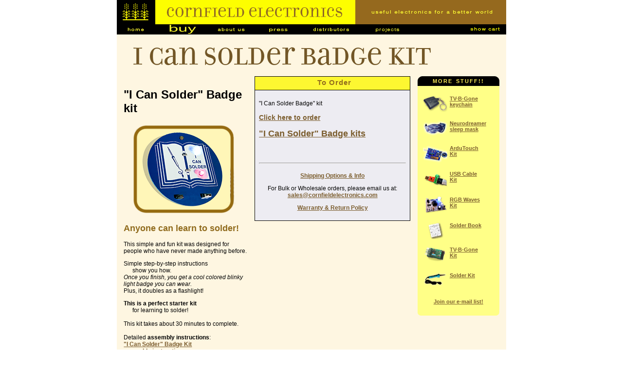

--- FILE ---
content_type: text/html; charset=UTF-8
request_url: https://cornfieldelectronics.com/cfe/products/buy.php?productId=solderbadge&PHPSESSID=1rng5rci5k63hp1dgn78cv62at
body_size: 3826
content:


<!DOCTYPE HTML PUBLIC "-//W3C//DTD HTML 4.01 Transitional//EN">
<html>
<head>
    <meta http-equiv="Content-Type" content="text/html; charset=iso-8859-1">
	<link rel="shortcut icon" href="/favicon.ico?v=2" type="image/x-icon" />
    <title>Cornfield Electronics :: Buy Yours Online</title>
    <meta name="keywords" content="TV-B-Gone, TVBGone, TV-Be-Gone, TVBeGone, TVB-Gone, TVZapper, TV-Zapper,
TV Zapper, T V Zapper, T-V-Zapper, TV Zap, T V Zap, Zapper, TVBe-Gone,
Cornfield Electronics, TV, television, Universal Remote Control,
anti-television, Kill Your Television, White Dot, WhiteDot,
anti-television, anti television, anti-tv, anti tv, campaign against
television, campaign against tv, keychain,TVBlaster, TV Blaster,
Vigilante TV Time Out, TV Turnoff Week, screen free week, screen-free
week, screen free, screen-free, mitch, mitch altman, cornfield
electronics,
Trip Glasses, TripGlasses, meditate, meditation, brain machine,
brainwave, brainwaves, brain wave, brain waves, binaural, binaural
beats, binaural beat, brain goggles, sound and light machine, slm, sound
& light machine, sound and light brain machine, sound & light brain
machine, dream machine, mind machine, sound and light mind machine,
sound & light mind machine,
NeuroDreamer, Neuro-Dreamer, Neuro Dreamer, NeuroDreamer mask,
Neuro-Dreamer mask, Neuro Dreamer mask, NeuroDreamer sleep mask,
Neuro-Dreamer sleep mask, Neuro Dreamer sleep mask, NueroDreamer,
Nuero-Dreamer, Nuero Dreamer, NueroDreamer mask, Nuero-Dreamer mask,
Nuero Dreamer mask, NueroDreamer sleep mask, Nuero-Dreamer sleep mask,
Nuero Dreamer sleep mask, NuroDreamer, Nuro-Dreamer, Nuro Dreamer,
NuroDreamer mask, Nuro-Dreamer mask, Nuro Dreamer mask, NuroDreamer
sleep mask, Nuro-Dreamer sleep mask, Nuro Dreamer sleep mask,
NeroDreamer, Nero-Dreamer, Nero Dreamer, NeroDreamer mask, Nero-Dreamer
mask, Nero Dreamer mask, NeroDreamer sleep mask, Nero-Dreamer sleep
mask, Nero Dreamer sleep mask, NeuroDreamer dream mask, Neuro-Dreamer
dream mask, Neuro Dreamer dream mask, NeuroDreamer lucid dream mask,
Neuro-Dreamer lucid dream mask, Neuro Dreamer lucid dream mask,
NeuroDreamer lucid dreamer mask, Neuro-Dreamer lucid dreamer mask, Neuro
Dreamer lucid dreamer mask, NeuroDreamer lucid dreaming mask,
Neuro-Dreamer lucid dreaming mask, Neuro Dreamer lucid dreaming mask,
NueroDreamer lucid dream mask, Nuero-Dreamer lucid dream mask, Nuero
Dreamer lucid dream mask, NueroDreamer lucid dreamer mask, Nuero-Dreamer
lucid dreamer mask, Nuero Dreamer lucid dreamer mask, NueroDreamer lucid
dreaming mask, Nuero-Dreamer lucid dreaming mask, Nuero Dreamer lucid
dreaming mask, NuroDreamer lucid dream mask, Nuro-Dreamer lucid dream
mask, Nuro Dreamer lucid dream mask, NuroDreamer lucid dreamer mask,
Nuro-Dreamer lucid dreamer mask, Nuro Dreamer lucid dreamer mask,
NuroDreamer lucid dreaming mask, Nuro-Dreamer lucid dreaming mask, Nuro
Dreamer lucid dreaming mask, NeroDreamer lucid dream mask, Nero-Dreamer
lucid dream mask, Nero Dreamer lucid dream mask, NeroDreamer lucid
dreamer mask, Nero-Dreamer lucid dreamer mask, Nero Dreamer lucid
dreamer mask, NeroDreamer lucid dreaming mask, Nero-Dreamer lucid
dreaming mask, Nero Dreamer lucid dreaming mask, NueroDreamer dream
mask, Nuero-Dreamer dream mask, lucid dream mask, lucid dreaming mask,
lucid dreamer mask, Nuero Dreamer dream mask, NuroDreamer dream mask,
Nuro-Dreamer dream mask, Nuro Dreamer dream mask, NeroDreamer dream
mask, Nero-Dreamer dream mask, Nero Dreamer dream mask, NeuroDreamer
sleeping mask, Neuro-Dreamer sleeping mask, Neuro Dreamer sleeping mask,
NueroDreamer sleeping mask, Nuero-Dreamer sleeping mask, Nuero Dreamer
sleeping mask, NuroDreamer sleeping mask, Nuro-Dreamer sleeping mask,
Nuro Dreamer sleeping mask, NeroDreamer sleeping mask, Nero-Dreamer
sleeping mask, Nero Dreamer sleeping mask, NeuroDreamer meditation mask,
Neuro-Dreamer meditation mask, Neuro Dreamer meditation mask,
NueroDreamer meditation mask, Nuero-Dreamer meditation mask, Nuero
Dreamer meditation mask, NuroDreamer meditation mask, Nuro-Dreamer
meditation mask, Nuro Dreamer meditation mask, NeroDreamer meditation
mask, Nero-Dreamer meditation mask, Nero Dreamer meditation mask,
sleep, sleep mask, sleep aid, dream aid, lucid dreamer, lucid dreaming,
lucid dream mask, lucid dreamer mask, lucid dreaming mask, lucid
dreaming aid, lucid dream aid, dream, dream mask, sleep goggles, dream
goggles">

<link rel="stylesheet" type="text/css" href="/_app/css/app.css"/>
<link rel="stylesheet" type="text/css" href="/_app/_headers/cfe/header.cfe.css"/>
<link rel="stylesheet" type="text/css" href="/_app/_headers/cfe/footer.cfe.css"/>
<link rel="stylesheet" type="text/css" href="/cfe/css/cfe.css"/>
<link rel="stylesheet" type="text/css" href="/cfe/css/cfe.buy.css"/>
<link rel="stylesheet" type="text/css" href="/cfe/css/cfe.shopbox.css"/>
<script language="JavaScript" src="/_app/js/jquery/jquery-1.8.3.js"></script>
<script language="JavaScript" src="/_app/js/app.js"></script>
<script language="JavaScript" src="/_app/_headers/cfe/cfe.header.cfe.js"></script>
<script language="JavaScript" src="/cfe/js/cfe.js"></script>
<script language="JavaScript" src="/cfe/js/../js/cfe.buy.js"></script>
<script language="JavaScript" type="text/javascript">

    app.page_button_id = 'b_buy';

    // output javascript version of href for adding an item to the cart
    cfe.buy.hrefAddItem = 'https://cornfieldelectronics.com/cart/addToCart.php?PHPSESSID=1rng5rci5k63hp1dgn78cv62at';
    cfe.buy.urlContinueShopping = 'https://cornfieldelectronics.com/cfe/products.php';


</script>
</head>
<body>


<map name="cfeHeadMap" id="cfeHeadMap">
	<area shape="rect" coords="5,2,76,47" href="http://cornfieldelectronics.com/cfe/cfe.main.php?PHPSESSID=1rng5rci5k63hp1dgn78cv62at" />
</map>

<div align="center">
	<img src="/_app/_headers/cfe/header.cfe.png" width="800" height="50" border="0" usemap="#cfeHeadMap">
</div>


<div id="navBar" align="center" width="800px" >
    <table border="0" cellpadding="0" cellspacing="0" width="100%" align="center">
        <tr>
                
            <td>
				<div style="position:relative;">
				<a class="navButton" 
		href="http://cornfieldelectronics.com/cfe/cfe.main.php?PHPSESSID=1rng5rci5k63hp1dgn78cv62at" 
		onMouseOver="app.imgOn('b_cfe_home');"
		onMouseOut="app.imgOff('b_cfe_home');"><img
			class="navButton"
			src="/cfe/images/b/b_cfe_home_off.gif" 
			alt="Cornfield Electronics" 
			name="b_cfe_home"
			id="b_cfe_home"
			width="79" 
			height="21"></a><a class="navButton" 
		href="https://cornfieldelectronics.com/cfe/products.php?PHPSESSID=1rng5rci5k63hp1dgn78cv62at" 
		onMouseOver="app.imgOn('b_cfe_products');"
		onMouseOut="app.imgOff('b_cfe_products');"><img
			class="navButton"
			src="/cfe/images/b/b_cfe_products_off.gif" 
			alt="Cornfield Electronics - Products" 
			name="b_cfe_products"
			id="b_cfe_products"
			width="107" 
			height="21"></a><a class="navButton" 
		href="https://cornfieldelectronics.com/cfe/aboutus.php?PHPSESSID=1rng5rci5k63hp1dgn78cv62at" 
		onMouseOver="app.imgOn('b_cfe_about');"
		onMouseOut="app.imgOff('b_cfe_about');"><img
			class="navButton"
			src="/cfe/images/b/b_cfe_about_off.gif" 
			alt="Cornfield Electronics - About Us" 
			name="b_cfe_about"
			id="b_cfe_about"
			width="100" 
			height="21"></a><a class="navButton" 
		href="https://cornfieldelectronics.com/cfe/press.php?PHPSESSID=1rng5rci5k63hp1dgn78cv62at" 
		onMouseOver="app.imgOn('b_cfe_press');"
		onMouseOut="app.imgOff('b_cfe_press');"><img
			class="navButton"
			src="/cfe/images/b/b_cfe_press_off.png" 
			alt="Cornfield Electronics - Press" 
			name="b_cfe_press"
			id="b_cfe_press"
			width="90" 
			height="21"></a><a class="navButton" 
		href="https://cornfieldelectronics.com/cfe/dist.php?PHPSESSID=1rng5rci5k63hp1dgn78cv62at" 
		onMouseOver="app.imgOn('b_cfe_distribute');"
		onMouseOut="app.imgOff('b_cfe_distribute');"><img
			class="navButton"
			src="/cfe/images/b/b_cfe_distribute_off.gif" 
			alt="Cornfield Electronics - Distributors" 
			name="b_cfe_distribute"
			id="b_cfe_distribute"
			width="128" 
			height="21"></a><a class="navButton" 
		href="https://cornfieldelectronics.com/cfe/projects.php?PHPSESSID=1rng5rci5k63hp1dgn78cv62at" 
		onMouseOver="app.imgOn('b_cfe_projects');"
		onMouseOut="app.imgOff('b_cfe_projects');"><img
			class="navButton"
			src="/cfe/images/b/b_cfe_projects_off.png" 
			alt="Cornfield Electronics - Projects" 
			name="b_cfe_projects"
			id="b_cfe_projects"
			width="105" 
			height="21"></a><div style="position:absolute;top:0;right:10px;"><a class="navButton" 
		href="https://cornfieldelectronics.com/cart/cart.show.php?PHPSESSID=1rng5rci5k63hp1dgn78cv62at" 
		onMouseOver="app.imgOn('b_cfe_cart');"
		onMouseOut="app.imgOff('b_cfe_cart');"><img
			class="navButton"
			src="/cfe/images/b/b_cfe_cart_off.gif" 
			alt="Cornfield Electronics - Show Cart" 
			name="b_cfe_cart"
			id="b_cfe_cart"
			width="66" 
			height="21"></a></div>                </div>
            </td>
    
        </tr>
    </table>
</div>


<div align="center">

    
    <div class="content">

        <h1 class="product-title">I Can Solder Badge kit</h1>


        <!--        <div id="container3">-->
        <!--            <div id="container2">-->
        <!--                <div id="container1">-->

        <div id="prod_desc">
            <h1>"I Can Solder" Badge kit</h1>

<div style="position:relative">

    <!-- Picture of product here...-->
    <img src="/cfe/products/solderbadge/cfe.product.solderbadge.v1r1.png"/>

    <!-- Category Title -->
<h2>Anyone can learn to solder!</h2>

    <p>This simple and fun kit was designed for people who have never made anything before.</p>

    <p>Simple step-by-step instructions<br>
       &nbsp;&nbsp;&nbsp;&nbsp;&nbsp;&nbsp;show you how.<br>
       <i>Once you finish, you get a cool colored blinky light badge you can wear.</i><br>
       Plus, it doubles as a flashlight!<br>
    </p>
  </div>
  <div>
    <p><strong>This is a perfect starter kit</strong><br>
       &nbsp;&nbsp;&nbsp;&nbsp;&nbsp;&nbsp;for learning to solder!<br>
       <br>
       This kit takes about 30 minutes to complete.<br>
       <br>
       Detailed <b>assembly instructions</b>:<br>
       <a href="../projects/solderbadge/solderbadge_instructions.pdf" target="_blank">"I Can Solder" Badge Kit<br>assembly instructions</a>.
    <p>
  </div>
        </div>

        <div id="prod_buy">
            <h2 class="order-box-header">To Order</h2>

<div class="order-box" align="left">

    <p id="product-desc"></p>

    <p style="text-align:left;">
      "I Can Solder Badge" kit
    </p>
    <p style="text-align:center;">
      <a href="https://www.seeedstudio.com/I-Can-Solder-Badge-kit-p-4827.html" target="_blank">
      <h3>Click here to order</h3></a>
    </p>
    <h2>
      <a href="https://www.seeedstudio.com/I-Can-Solder-Badge-kit-p-4827.html" target="_blank">
      "I Can Solder" Badge kits</a>
    </h2>
    <br>
    <br>
    <hr>

    	<p align="center" class="orderNotes" style="margin-top:8px; padding-top:10px; margin-bottom:6px">
	    <a href="javascript:void(0);" onClick="app.openPopup('/shared/popups/shippinginfo.php','740','675')">
			Shipping Options &amp; Info</a></p>

    <p align="center" class="orderNotes" style="margin-top:12px;margin-bottom:8px">For Bulk or
		Wholesale orders, please email us at: <span class="emlink">ma</span></p>

    <p align="center" class="orderNotes" style="margin-top:12px;margin-bottom:11px">
		<a href="javascript:void(0);"
            onClick="app.openPopup('/shared/popups/returnpolicy.html','710','615')">
				Warranty &amp; Return Policy</a><br></p>

</div>
        </div>

        <div id="prod_morestuff">
                    <table width="160" cellpadding="0" cellspacing="0" border="0">
        <tr>
            <td height="20" valign="top">
                <div class="shopbox_title"><p>More stuff!!</p></div>
            </td>
        </tr>

        <tr>
            <td valign="top">
                <table width="100%" height="256" border="0" cellpadding="0" cellspacing="0" bgcolor="#FFFF87">
                    <tr>
                        <td height="4px" valign="top">
                        </td>
                    </tr>
                    <tr>
                        <td valign="top">

                            
	<div class="shopbox_cat">
		<a class="navButton" href="https://www.tvbgone.com"  target="_blank" 
		><img src="/cfe/products/_images/shopbox/catbuy.tvbg3a.gif"
		    width="50"
		    height="33"
		/><p class="caption">TV-B-Gone<br/>keychain</p></a></div>

	<div class="shopbox_cat">
		<a class="navButton" href="https://cornfieldelectronics.com/neurodreamer/buy.nd.php?PHPSESSID=1rng5rci5k63hp1dgn78cv62at" 
		><img src="/cfe/products/_images/shopbox/catbuy.nd.png"
		    width="50"
		    height="33"
		/><p class="caption">Neurodreamer<br/>sleep mask</p></a></div>

	<div class="shopbox_cat">
		<a class="navButton" href="https://cornfieldelectronics.com/cfe/products/buy.php?productId=synth&PHPSESSID=1rng5rci5k63hp1dgn78cv62at" 
		><img src="/cfe/products/_images/shopbox/catbuy.ardutouch.tiny.png"
		    width="50"
		    height="37"
		/><p class="caption">ArduTouch<br/>Kit</p></a></div>

	<div class="shopbox_cat">
		<a class="navButton" href="https://cornfieldelectronics.com/cfe/products/buy.php?productId=usbcable&PHPSESSID=1rng5rci5k63hp1dgn78cv62at" 
		><img src="/cfe/products/_images/shopbox/catbuy.usbcable.tiny.png"
		    width="50"
		    height="37"
		/><p class="caption">USB Cable<br/>Kit</p></a></div>

	<div class="shopbox_cat">
		<a class="navButton" href="https://cornfieldelectronics.com/cfe/products/buy.php?productId=rgbwaves&PHPSESSID=1rng5rci5k63hp1dgn78cv62at" 
		><img src="/cfe/products/_images/shopbox/catbuy.rgbwaves.tiny.png"
		    width="50"
		    height="37"
		/><p class="caption">RGB Waves<br/>Kit</p></a></div>

	<div class="shopbox_cat">
		<a class="navButton" href="http://mightyohm.com/soldercomic"  target="_blank" 
		><img src="/cfe/products/_images/shopbox/catbuy.solderbook.tiny.png"
		    width="50"
		    height="34"
		/><p class="caption">Solder Book</p></a></div>

	<div class="shopbox_cat">
		<a class="navButton" href="https://www.tvbgone.com/shop/tv-b-gone-kit-universal-build-tv-b-gone-kit/"  target="_blank" 
		><img src="/cfe/products/_images/shopbox/catbuy.kit.gif"
		    width="50"
		    height="37"
		/><p class="caption">TV-B-Gone<br/>Kit</p></a></div>

	<div class="shopbox_cat">
		<a class="navButton" href="https://cornfieldelectronics.com/cfe/products/buy.php?productId=solderkit&PHPSESSID=1rng5rci5k63hp1dgn78cv62at" 
		><img src="/cfe/products/_images/shopbox/catbuy.solderkit.tiny.png"
		    width="50"
		    height="27"
		/><p class="caption">Solder Kit</p></a></div>

                        </td>
                    </tr>

                    <tr>
                        <td height="50" valign="top">
                            <div
                                class="shopbox_item"
                                style="font-size:11px;
                            padding-bottom:0px;
                            margin-bottom:1px"><br>
                                <p><a href="javascript:;"
                                      onClick="app.openPopup('/shared/popups/optin.php','735','600')"
                                    >Join our e-mail list!</a></p></div>
                        </td>
                    </tr>
                </table>
            </td>
        </tr>

        <tr>
            <td height="12" valign="bottom" background="/cfe/images/shopbox/shopbox.bottom.png">
            </td>
        </tr>

        </table>        </div>

        <!--                </div>-->
        <!--            </div>-->
        <!--        </div>-->

    </div>

</h1>


<div align="center">

    <div id="cfe_footer"><!-- background pic define in CSS -->
		<div style="position:absolute;top:0;left:0;"
				><a class="navButton" 
		href="javascript:app.openPopup('/shared/popups/privacy.html',615,284);" 
		onMouseOver="app.imgOn('b_popup_legal');"
		onMouseOut="app.imgOff('b_popup_legal');"><img
			class="navButton"
			src="/_app/_headers/cfe/b/b_popup_legal_off.png" 
			alt="Legal notices and privacy policy" 
			name="b_popup_legal"
			id="b_popup_legal"
			width="200" 
			height="20"></a></div>
		<div style="position:absolute;top:2;right:182;"
				><a href="http://creativecommons.org/licenses/by-sa/4.0/"  target="_blank"><img
		src="/_app/_headers/cfe/b/cc-by-sa.cfe.png"
		alt="Creative Commons BY-SA"
		width="76"
		height="16"></a></div>
    </div>

</div>

</body>



--- FILE ---
content_type: text/css
request_url: https://cornfieldelectronics.com/_app/_headers/cfe/footer.cfe.css
body_size: 132
content:
#cfe_footer { width:800; height:20px; position:relative;
  background:url(cfe.footer.2026.png) no-repeat;
  clear: both;
}


--- FILE ---
content_type: text/css
request_url: https://cornfieldelectronics.com/cfe/css/cfe.buy.css
body_size: 1016
content:
body {
    xxbackground-color: rebeccapurple;
}

div.content {
    margin: 0 auto;
    position: relative;
    width: 800px;
    /*background-color: #8aa66f;*/
    background-color: #fef6e1;
    min-height: 540px;

    padding-top: 10pt;

    overflow: auto;
}

.navButton {
    cursor: pointer;
}

#prod_desc {
    width: 32%;
    /*position:absolute;*/
    /*left:20px;*/
    /*top:0px;*/
    float: left;
    /*background-color: #e7dfc6;*/
    background-color: none;
    text-align: left;

    margin-left: 1.8%;
    margin-bottom: 1em;

    padding: 6pt 0 0 0;
    box-sizing: border-box;
}

#prod_buy {
    width: 40%;
    /* position: absolute; */
    /* left: 20px; */
    /* top: 0px; */
    float: left;
    background-color: #cdc6b0;

    margin-left: 1.6%;
    margin-bottom: 1em;

    /*padding: 0 6pt 6pt 6pt;*/
    padding: 0;
    box-sizing: border-box;
}

#prod_morestuff {
    width: 19%;
    /* position: absolute; */
    /* left: 20px; */
    /* top: 0px; */
    float: left;
    /*background-color: #b2ac99;*/

    margin-left: 1.6%;
    margin-bottom: 1em;
    padding-right: 0em;
    padding-left: .15em;
}

.product-title {
    /*color:#302f2d;*/
    color: #725626;

    font-size: 40pt;
    font-family: FilosofiaUnicase;
    font-weight: normal;
    text-align: left;

    margin: 0 0 6pt 24pt;
}

.product-title .smaller {
    font-size: .6em;
}

#prod_desc h2 {
    color: #906b1d;
}

#prod_desc img {
    text-align: center;
    padding-left:10pt;
}

#prod_desc ul {
    padding-left:1.5em;
}

#prod_desc ul li {
    margin-top:.5em;
}

.order-box {
    /*background-color: #00CC66;*/
    background-color: #edecf2;
    height: inherit;

    padding: 1.6em;
    padding: 6pt;

    margin-top: 0;

    border: 1px solid black;
    border-top: none;
    xxborder-radius: 8pt;

}

.order-box .section {
    margin-bottom: 24pt;
    margin-left: 16pt;
}

.order-box .section .header {
    font-weight: bold;
    margin-left: -14pt;
}

h2.order-box-header {

    margin-top: 0;

    xxborder-radius: 8pt;
    width: 100%;
    box-sizing: border-box;

    border: 1px solid black;

    font-size: 11pt;
    font-weight: bold;

    /*background-color: #4188CB;*/
    background-color: #fdf731;

    color: #906b1d;

    letter-spacing: 1px;
    padding: 3pt 0 5pt 6pt;
    margin-bottom: 0;
}

/*#col1 {*/

/*}*/

/*#col2 {*/

/*}*/

/*#col3 {*/

/*}*/

/*#col1 {*/
/*width:212px;*/
/*background-color: #9faae0;*/
/*position: absolute; top: 0; left: 24px;*/

/*float:left;*/
/*width:15%;*/
/*position:relative;*/
/*left:74%;*/
/*xleft:84%;*/
/*xleft:64%;*/
/*overflow:hidden;*/
/*}*/

/*#col2 {*/
/*width:250px;*/
/*position: absolute; top: 0; left: 330px;*/

/*float:left;*/
/*width:36%;*/
/*position:relative;*/
/*xxxleft:76%;*/
/*left:79%;*/
/*overflow:hidden;*/
/*}*/
/*#col3 {*/
/*width:160px;*/
/*position: absolute; top: 0; right: 30px;*/

/*float:left;*/
/*xxwidth:26%;*/
/*width:28%;*/
/*position:relative;*/
/*left:84%;*/
/*left:94%;*/
/*overflow:hidden;*/
/*}*/

/*#col1 {*/
/*width:212px;*/
/*background-color: #9faae0;*/
/*position: absolute; top: 0; left: 24px;*/

/*}*/

/*#col2 {*/
/*width:250px;*/
/*position: absolute; top: 0; left: 330px;*/

/*}*/

/*#col3 {*/
/*width:160px;*/
/*position: absolute; top: 0; right: 30px;*/

/*}*/

/*#container2 {*/
/*float:left;*/
/*width:100%;*/
/*background:yellow;*/
/*position:relative;*/
/*right:30%;*/
/*border: #9eff7b 6px solid;*/
/*}*/
/*#container3 {*/
/*float:left;*/
/*width:100%;*/
/*background:green;*/
/*overflow:hidden;*/
/*position:relative;*/
/*border: #e194ff 3px solid;*/
/*}*/

/*#container1 {*/
/*float:left;*/
/*width:100%;*/
/*background: #d06b4b;*/
/*position:relative;*/
/*right:40%;*/
/*}*/
/*#col1 {*/
/*float:left;*/
/*width:15%;*/
/*position:relative;*/
/*left:74%;*/
/*xleft:84%;*/
/*xleft:64%;*/
/*overflow:hidden;*/
/*}*/

/*#col2 {*/
/*float:left;*/
/*width:36%;*/
/*position:relative;*/
/*xxxleft:76%;*/
/*left:79%;*/
/*overflow:hidden;*/
/*}*/
/*#col3 {*/
/*float:left;*/
/*xxwidth:26%;*/
/*width:28%;*/
/*position:relative;*/
/*left:84%;*/
/*left:94%;*/
/*overflow:hidden;*/
/*}*/


--- FILE ---
content_type: text/javascript
request_url: https://cornfieldelectronics.com/_app/js/app.js
body_size: 1463
content:
/* creates the app javascript library */

(function (myApp) {

    myApp.em = {}; // new email encoding array
    // these email encosions are for ALL usages of myApp...
    // (i dont like this here!)(its because BuyBox class refers to it, and 'ma' keyed value must be defined......)
    myApp.em.ma = [
        1835627619,
        1749050223,
        1919837801,
        1701602405,
        1818583924,
        1919905385,
        1668492899,
        1869430334,
        1044134972,
        1935764581,
        1933599599,
        1919837801,
        1701602405,
        1818583924,
        1919905385,
        1668492899,
        28525
    ];


//	myApp.b_images = new Array();
	myApp.b_images = [];
    myApp.page_button_id = '';

    myApp.setPageButtonId = function(id) {
        myApp.page_button_id = id;
    }

    myApp.hilitePageButton = function() {
        try {
            document.images[myApp.page_button_id].src = myApp.b_images[myApp.page_button_id + '_on'].src;
        } catch(e) {}
    }

    myApp.openWindow = function(url,winName,features) {
		window.open(url,winName,features);
	}

    myApp.openPopup = function(url,w,h,id) {
        myApp.openWindow(url,id,'scrollbars=yes,resizable=yes,width='+w+',height='+h);
		////myApp.openWindow(url,id,'toolbar=0,scrollbars=0,location=0,statusbar=0,menubar=0,resizable=1,width='+w+',height='+h);
	}

    myApp.createButton = function(prefix, base, suffix) {
        myApp.b_images['b_' + base + '_on'] = myApp.newImage(prefix + base + '_on' + suffix);
        myApp.b_images['b_' + base + '_off'] = myApp.newImage(prefix + base + '_off'+ suffix);
	}


    myApp.newImage = function(path) {
		var i = new Image();
		i.src = path;
		return i;
	}

    myApp.imgOn = function(imgCode) {
		if (!document.images) return;
		document.images[imgCode].src = myApp.b_images[imgCode + "_on"].src;
	}

    myApp.imgOff = function(imgCode) {
		// the off image depends on which page is active.
		// if the off image matches the page we are on, then the off image should be the "on" image
		//
		// the active page will be indicated by the global variable "page_id".
		// if page_id == imgCode, then we know that is the page we're on
		// and so the "off" image is actually the "ON", or hilited image
		
		document.images[imgCode].src =
            myApp.page_button_id == imgCode
				? myApp.b_images[imgCode + '_on'].src
				: myApp.b_images[imgCode + '_off'].src;
	}


    myApp.setMailLink = function (e) {
		
		var ecode = $(e).text();
		var erp = myApp.em[ecode];
		
		if (erp === undefined) return;
		
		var em = '';
// for some reason, putting a comment here prevents avast from giving a JS:Kryptik-B[Trj] error!
		for(i=0;i<erp.length;i++){
			tmp = erp[i];

			if(Math.floor((tmp/Math.pow(256,3)))>0){
				em += String.fromCharCode(Math.floor((tmp/Math.pow(256,3))));
			}

			tmp = tmp - (Math.floor((tmp/Math.pow(256,3))) * Math.pow(256,3));

			if(Math.floor((tmp/Math.pow(256,2)))>0){
				em += String.fromCharCode(Math.floor((tmp/Math.pow(256,2))));
			}

			tmp = tmp - (Math.floor((tmp/Math.pow(256,2))) * Math.pow(256,2));

			if(Math.floor((tmp/Math.pow(256,1)))>0){
				em += String.fromCharCode(Math.floor((tmp/Math.pow(256,1))));
			}

			tmp = tmp - (Math.floor((tmp/Math.pow(256,1))) * Math.pow(256,1));

			if(Math.floor((tmp/Math.pow(256,0)))>0){
				em += String.fromCharCode(Math.floor((tmp/Math.pow(256,0))));
			}
		}
		var tmp = new Array;
		tmp = em.split('>>><<<');
		em = tmp[0];
		var an = tmp[1];
		var nl = document.createElement('a');
		nl.setAttribute('href', 'mailto:' + em);
		nl.innerHTML = an;
		e.innerHTML = '';
		e.appendChild(nl);
	}

    $(document).ready( function() {

        $(".emlink").each( function(index, e) {
            myApp.setMailLink(e);
        });

        $(".nextdivhide").each(function (i) {
            $(this).next().hide();

            $(this).click( function() {
                $(this).next().toggle();
            })
        });

    });

//}(this.app = this.app || {}));
}(window.app = window.app || {}));


--- FILE ---
content_type: text/javascript
request_url: https://cornfieldelectronics.com/cfe/js/cfe.js
body_size: 671
content:
/* cfe.js
 *
 */
app.em.orders = [
	1869767781,	1920155747,	1869770342,	1768254564,	1701602659,	1953656686,	1768125230,	1668246846,	1044266044,	1013936740,	1701999424,	1668248174,	1718183276,	1684368485,	1668575855,	1852400499,	778268525
];
app.em.info = [
	1768842863,	1080258418,	1852205413,	1818518892,	1701016690,	1869506915,	1932419951,	1832795710,	1010580585,	1852206912,	1668248174,	1718183276,	1684368485,	1668575855,	1852400499,	778268525
];
app.em.press = [
	1886545267,	1933599599,	1919837801,	1701602405,	1818583924,	1919905385,	1668492899,	1869430334,	1044134972,	1886545267,	1933599599,	1919837801,	1701602405,	1818583924,	1919905385,	1668492899,	28525
];
app.em.whsale = [
	1647212393,	1667788129,	1852719201,	1920230765,	1767976547,	1869430334,	1044134972,	2003332972,	1702060396,	1698718575,	1919837801,	1701602405,	1818583924,	1919905385,	1668492899,	28525
];
app.em.jobs = [
	1785684595,	1080258418,	1852205413,	1818518892,	1701016690,	1869506915,	1932419951,	1832795710,	1010580586,	1868723008,	1668248174,	1718183276,	1684368485,	1668575855,	1852400499,	778268525
];
app.em.sales = [
	1650816115,	2034262895,	1919837801,	1701602405,	1818583924,	1919905385,	1668492899,	1869430334,	1044134972,	1935764581,	1933599599,	1919837801,	1701602405,	1818583924,	1919905385,	1668492899,	28525
];

$(document).ready( function() {

	buttonPrefix = '/cfe/images/b/b_';

    app.createButton(buttonPrefix, 'cfe_home', '.gif');
    app.createButton(buttonPrefix, 'cfe_products', '.gif');
    app.createButton(buttonPrefix, 'cfe_about', '.gif');
///    app.createButton(buttonPrefix, 'cfe_news', '.gif');
    app.createButton(buttonPrefix, 'cfe_press', '.png');
    app.createButton(buttonPrefix, 'cfe_distribute', '.gif');
    app.createButton(buttonPrefix, 'cfe_projects', '.png');

    app.createButton(buttonPrefix, 'join_mail', '.gif');

    app.createButton(buttonPrefix, 'cfe_cart', '.gif');


    app.hilitePageButton();

    $("#showHideDebugInline").click(
        function() {
            $(".debug-inline").toggle()
            $(".debug").toggle()
        }
    )
});


--- FILE ---
content_type: text/javascript
request_url: https://cornfieldelectronics.com/_app/_headers/cfe/cfe.header.cfe.js
body_size: 126
content:
// JavaScript Document
app.createButton('/_app/_headers/cfe/b/b_', 'cfe_cart', '.gif');
app.createButton('/_app/_headers/cfe/b/b_', 'cfe_main', '.gif');
app.createButton('/_app/_headers/cfe/b/b_', 'popup_legal', '.png');


--- FILE ---
content_type: text/javascript
request_url: https://cornfieldelectronics.com/cfe/js/cfe.buy.js
body_size: 792
content:
/* cfe.buy.js */

if (!window.cfe) window.cfe = {};

(function (me) { // me stands for "window.cfe.buy" object holder

    me.moduleName = 'window.cfe.buy';
    me.hrefAddItem = ''; // this should be set in main buy.php during init
    me.urlContinueShopping = ''; // this should be set in main buy.php during init


    $(document).ready(function () {
        ///alert('in document.ready for ' + me.moduleName)

        $('#addItemButton').click(function () {
            me.addItem();
        })
    })


    me.addItem = function () {

        itemId = $('#itemId').val();

        // check validity of qty
        qty = $('#itemQty').val() * 1;
        if (isNaN(qty) || qty < 1) {
            alert("Please set a valid Quantity.");
            return;
        }

        ///alert('buy::item to add: ' + itemId + ', qty: ' + qty)

        // set "Continue Shopping" page to this product buy page, with productId & sid
        // note: i don't emeber why 'br' is used as the variable name here!
        // br must have URL WITHOUT the sid (PHPSESSIONID)
        ///br = encodeURI(window.location.href);
        br = encodeURI(me.urlContinueShopping);

        var url = me.hrefAddItem + '&item=' + itemId + '&qty=' + qty + '&br=' + br;
        document.location = url;

    }


    //me.addItem_old = function () {
    //
    //    //itemId = $('#itemModel').val();
    //    itemId = $('input[name=radioModel]:checked', '#frmItem').val()
    //    if (!itemId) {
    //        alert('Please select a Model.');
    //        return false;
    //    }
    //
    //    // check validity of qty
    //    qty = $('#itemQty').val() * 1;
    //    if (isNaN(qty) || qty < 1) {
    //        alert("Please set a valid Quantity.");
    //        return;
    //    }
    //
    //    if (myBuyApp.arrSoldout[itemId]) {
    //        alert(myBuyApp.arrSoldout[itemId] + " is sold out!");
    //        return;
    //    }
    //
    //    var url = myBuyApp.hrefAddItem + '&item=' + itemId + '&qty=' + qty;
    //    document.location = url;
    //
    //}

}(window.cfe.buy = window.cfe.buy || {}));
